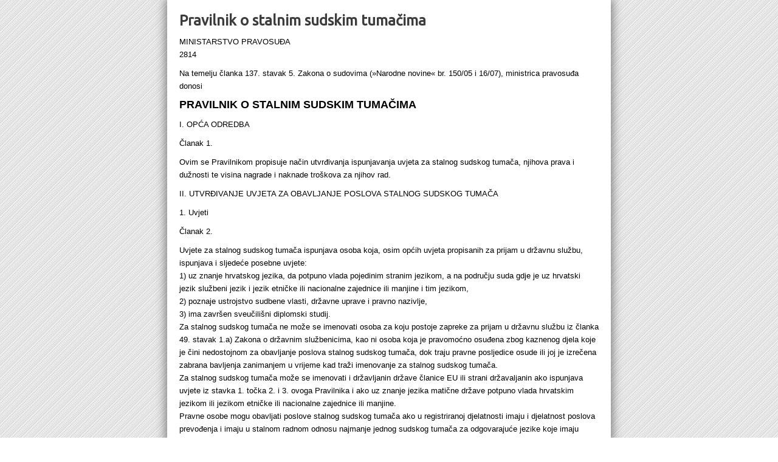

--- FILE ---
content_type: text/html; charset=utf-8
request_url: http://www.usst.hr/hr/1421/pravilnik-o-stalnim-sudskim-tumacima/?print=1
body_size: 28517
content:

<!DOCTYPE html>
<html xmlns="http://www.w3.org/1999/xhtml">
<head><title>
	Pravilnik o stalnim sudskim tumačima - USST
</title><meta charset="UTF-8" /><meta name="viewport" content="width=device-width, initial-scale=1" />
	<meta name="description" content="Inačica za ispis - MINISTARSTVO PRAVOSUĐA2814 Na temelju članka 137. stavak 5. Zakona o sudovima..." />
	<meta name="keywords" content="" />
	<meta http-equiv="Content-Language" content="hr" />

	<!-- default CSS -->
	<link type="text/css" rel="stylesheet" href="/static/css/reset-min.css" />

	<!-- generic CSS -->
	<link type="text/css" rel="stylesheet" href="/static/css/main.css" />

	<!-- other CSS -->
	<link rel="stylesheet" type="text/css" href="/static/scripts/fancybox/jquery.fancybox-1.3.4.css" media="screen" /><link type="text/css" rel="stylesheet" href="/design/112/main.css" />
	<link type="text/css" rel="stylesheet" href="/design/112/page.css" /><link type="text/css" rel="stylesheet" href="/design/112/responsive.css" /><link type="text/css" rel="stylesheet" href="/design/112/menuResponsive.css" />
	<link type="text/css" rel="stylesheet" href="/design/112/print.css" />

	<!-- scripts -->
	<script type="text/javascript" src="/static/scripts/jquery-1.7.1.min.js"></script>
	<script type="text/javascript" src="/static/scripts/fancybox/jquery.mousewheel-3.0.4.pack.js"></script>
	<script type="text/javascript" src="/static/scripts/fancybox/jquery.fancybox-1.3.4.pack.js"></script>
	
	 <script type="text/javascript">
	 	var iHeaderNumberOfImages = 0;
	 	var strLanguage = "hr";
	 </script>


	

	<!-- my styles -->
	<style type="text/css">
		
	</style>

	<!-- my scripts -->
	<script type="text/javascript">
		$(function () {
			var iAktivniPanel = 0;
			var link = location.pathname.toLowerCase();
			var selector = "a[href$=\""+link+"\"]";
			$.each($(selector), function(key, value){
				var iCurrentPanel = parseInt($(value).parent().attr("data-order"));
				if (iCurrentPanel>=0)
					iAktivniPanel = iCurrentPanel;
			});

			
			
			$(".galerija a").fancybox({
				'transitionIn'	:	'elastic',
				'transitionOut'	:	'elastic',
				'titlePosition'	:	'over',
				'overlayColor'	:	'#303030',
				'overlayOpacity':	'0.8',
				'speedIn'		:	600, 
				'speedOut'		:	200
			});

			$('#searchbox input').keypress(function (e) {
				if (e.which == 13) {
					$("a#lnkSearch").click();
					return false;
				}
			});

			$("a#lnkSearch").click(function() {
				var strQuery = $('input#txtSearch').val();
				var strLink = "/"+strLanguage+"/search/?q="+encodeURIComponent(strQuery);
				document.location = strLink;
				return false;
			});
		});
	</script>

    
<!-- head --></head>
<body>
<div id="fb-root"></div>
<script>(function(d, s, id) {
	var js, fjs = d.getElementsByTagName(s)[0];
	if (d.getElementById(id)) return;
	js = d.createElement(s); js.id = id;
	js.src = "//connect.facebook.net/hr_HR/all.js#xfbml=1&appId=267648083249818";
	fjs.parentNode.insertBefore(js, fjs);
}(document, 'script', 'facebook-jssdk'));</script>
<form method="post" action="/hr/1421/pravilnik-o-stalnim-sudskim-tumacima/?print=1" id="frmMain">
<div class="aspNetHidden">
<input type="hidden" name="__VIEWSTATE" id="__VIEWSTATE" value="/[base64]/[base64]/[base64]/[base64]/[base64]/[base64]/[base64]/[base64]/[base64]/[base64]/[base64]/FoEtPVkEgWkEgUkFEIFNUQUxOSUggU1VEU0tJSCBUVU1BxIxBPC9zcGFuPjwvcD4NCjxwPjxzcGFuIHN0eWxlPSJmb250LXNpemU6IHNtYWxsOyI+MS4gTmFrbmFkZSB0cm/[base64]/FoWtvdmUsPGJyIC8+4oCTIGRuZXZuaWNlLDxiciAvPuKAkyB0cm/[base64]/FoWtvdmkgb2J1aHZhxIdhanUgbmFrbmFkdSB6YSB0cm/[base64]/FoWtvdmkgb2JyYcSNdW5hdmFqdSBzZSB1IHZpc2luaSBwcmlqZXZvem5paCB0cm/[base64]/[base64]/[base64]/EkWVuamUgcmHEjXVuYSBzZSBjamVsb2t1cG5vIHZyaWplbWUgcHJvdmVkZW5vIG9kIGRvbGFza2Egc3RhbG5vZyBzdWRza29nIHR1bWHEjWEgdSBtamVzdG8gZ2RqZSBzZSBvYmF2wq1samEgcHJldm/EkWVuamUgZG8gcHJlc3RhbmthIHBvdHJlYmUgemEgbmplZ292b20gcHJpc3V0bm/[base64]/FoWtvdmEgemEgcHJldm/[base64]/[base64]/[base64]/CnnaxDcaAssNXJshO9wTqQVWLA5VV/lLPa4=" />
</div>

<div class="aspNetHidden">

	<input type="hidden" name="__VIEWSTATEGENERATOR" id="__VIEWSTATEGENERATOR" value="3989C74E" />
</div>

	<div id="main" class="class_page">
	<div id="header">
		
	</div>
	<div id="languagebar">
		
	</div>
	<div id="menuMobile"></div>
	<table id="tblContent">
		<tr>
			<td id="tdMenu">
				<div id="menuVcontainer">
					
				</div>
				<div id="nav_after"><p>Udruga stalnih sudskih tumača - USST - Zagreb</p>
<p><img src="/files/warehouse/Images/usst-hrvatska.gif" alt="" width="140" height="138" /></p>
<p> </p>
<p><a href="http://www.eulita.eu/" target="_blank"><img src="/files/warehouse/eulita-Logo_small.png" alt="" width="60" height="24" /></a></p>
<p> </p></div>
			</td>
			<td id="tdContent">
				<div id="content">
					<div class="pagecontent"><h1>Pravilnik o stalnim sudskim tumačima</h1><p><span style="font-size: small;">MINISTARSTVO PRAVOSUĐA<br />2814</span></p>
<p><span style="font-size: small;">Na temelju članka 137. stavak 5. Zakona o sudovima (»Narod­ne novine« br. 150/05 i 16/07), ministrica pravosuđa donosi</span></p>
<p><strong><span style="font-size: large;">PRAVILNIK O STALNIM SUDSKIM TUMAČIMA</span></strong></p>
<p><span style="font-size: small;">I. OPĆA ODREDBA</span></p>
<p><span style="font-size: small;">Članak 1.</span></p>
<p><span style="font-size: small;">Ovim se Pravilnikom propisuje način utvrđivanja ispunjavanja uvjeta za stalnog sudskog tumača, njihova prava i dužnosti te visina nagrade i naknade troškova za njihov rad.</span></p>
<p><span style="font-size: small;">II. UTVRĐIVANJE UVJETA ZA OBAVLJANJE POSLOVA STALNOG SUDSKOG TUMAČA</span></p>
<p><span style="font-size: small;">1. Uvjeti</span></p>
<p><span style="font-size: small;">Članak 2.</span></p>
<p><span style="font-size: small;">Uvjete za stalnog sudskog tumača ispunjava osoba koja, osim općih uvjeta propisanih za prijam u državnu službu, ispunjava i sljedeće posebne uvjete:<br />1) uz znanje hrvatskog jezika, da potpuno vlada pojedinim stranim jezikom, a na području suda gdje je uz hrvatski jezik službeni jezik i jezik etničke ili nacionalne zajednice ili manjine i tim jezikom,<br />2) poznaje ustrojstvo sudbene vlasti, državne uprave i pravno nazivlje,<br />3) ima završen sveučilišni diplomski studij.<br />Za stalnog sudskog tumača ne može se imenovati osoba za koju postoje zapreke za prijam u državnu službu iz članka 49. stavak 1.a) Zakona o državnim službenicima, kao ni osoba koja je pravomoćno osuđena zbog kaznenog djela koje je čini nedostojnom za obavljanje poslova stalnog sudskog tumača, dok traju pravne posljedice osude ili joj je izrečena zabrana bavljenja zanimanjem u vrijeme kad traži imenovanje za stalnog sudskog tumača.<br />Za stalnog sudskog tumača može se imenovati i državljanin države članice EU ili strani državaljanin ako ispunjava uvjete iz stavka 1. točka 2. i 3. ovoga Pravilnika i ako uz znanje jezika matične države potpuno vlada hrvatskim jezikom ili jezikom etničke ili nacionalne zajednice ili manjine.<br />Pravne osobe mogu obavljati poslove stalnog sudskog tumača ako u registriranoj djelatnosti imaju i djelatnost poslova prevođenja i imaju u stalnom radnom odnosu najmanje jednog sudskog tumača za odgovarajuće jezike koje imaju registrirane u djelatnosti.<br />O početku svoga rada pravne osobe dužne su obavijestiti predsjednika nadležnog županijskog odnosno trgovačkog suda i dostaviti popis stalnih sudskih tumača koji su kod pravne osobe zaposlene.</span></p>
<p><span style="font-size: small;">Članak 3.</span></p>
<p><span style="font-size: small;">Postupak za imenovanje stalnih sudskih tumača pokreće se zahtjevom koji se podnosi predsjedniku županijskog ili trgovačkog suda nadležnog prema mjestu prebivališta ili boravišta podnositelja zahtjeva.<br />Zahtjevu se prilaže životopis, dokaz o državljanstvu, dokaz o školskoj spremi i znanju jezika.<br />Znanje jezika za koje kandidat traži imenovanje dokazuje se diplomom sveučilišnog diplomskog studija za dotični jezik ili svjedodžbom priznatog ispita o znanju jezika (razina C2 prema Europskom referentnom okviru) za koje kandidat traži imenovanje.<br />Prije odlučivanja o zahtjevu predsjednik odgovarajućeg županijskog odnosno trgovačkog suda uputit će kandidata na provjeru znanja o ustrojstvu sudbene vlasti i državne uprave, te poznavanju pravnog nazivlja.<br />Kandidat za stalnog sudskog tumača koji je diplomirani prav­nik ne podliježe provjeri znanja iz stavka 4. ovoga članka, kao ni osoba koja je već imenovana za stalnog sudskog tumača za neki drugi jezik.<br />Prije odlučivanja o zahtjevu predsjednik županijskog odnosno trgovačkog suda uputit će kandidata na stručnu obuku u jednu od strukovnih udruga stalnih sudskih tumača.</span></p>
<p><span style="font-size: small;">Članak 4.</span></p>
<p><span style="font-size: small;">Stručna obuka kandidata za stalne sudske tumače obavljat će se prema programu koji donose strukovne udruge stalnih sudskih tumača, koje u članstvu imaju najmanje tri stalna sudska tumača.<br />Program obuke odobrava Ministarstvo pravosuđa na zahtjev udruge. Uz zahtjev udruga prilaže i program obuke.<br />Obuka može trajati najdulje dva mjeseca.</span></p>
<p><span style="font-size: small;">2. Provjera</span></p>
<p><span style="font-size: small;">Članak 5.</span></p>
<p><span style="font-size: small;">Provjera znanja iz članka 3. stavak 4. ovoga Pravilnika obavlja se pred Povjerenstvom za provjeru znanja (u da­ljem tekstu: Povjerenstvo) prema programu kojega propisuje ministar pravosuđa.<br />Povjerenstvo se osniva pri županijskom odnosno trgovačkom sudu.<br />Povjerenstvo ima predsjednika i dva člana.<br />Predsjednika i članove Povjerenstva imenuje predsjednik županijskog odnosno trgovačkog suda od sudaca toga suda na vrijeme od dvije godine.<br />Predsjednik i članovi Povjerenstva imaju pravo na nagradu za rad u Povjerenstvu. Visinu nagrade po kandidatu određuje ministar pravosuđa.<br />Izdatke za rad Povjerenstva snosi kandidat za stalnog sudskog tumača.</span></p>
<p><span style="font-size: small;">Članak 6.</span></p>
<p><span style="font-size: small;">Provjera znanja kandidata pred Povjerenstvom obavlja se usmeno.<br />O radu Povjerenstva vodi se zapisnik za svakog kandidata posebno. Zapisnik sadrži: ime, prezime i adresu kandidata, sastav Povjerenstva, datum provjere znanja, tijek i rezultat provjere.<br />Povjerenstvo ocjenjuje rezultat provjere znanja i utvrđuje je li kandidat »zadovoljio« ili »nije zadovoljio« na provjeri znanja.</span></p>
<p><span style="font-size: small;">Članak 7.</span></p>
<p><span style="font-size: small;">Kandidat koji na provjeri znanja nije zadovoljio može se ponov­no prijaviti na provjeru znanja nakon tri mjeseca.</span></p>
<p><span style="font-size: small;">3. Odluka o zahtjevu</span></p>
<p><span style="font-size: small;">Članak 8.</span></p>
<p><span style="font-size: small;">Predsjednik odgovarajućeg županijskog odnosno trgovačkog su­da odlučuje o zahtjevu nakon provedenog postupka i prikupljenih podataka.<br />O zahtjevu se odlučuje rješenjem.</span></p>
<p><span style="font-size: small;">4. Odbijanje zahtjeva</span></p>
<p><span style="font-size: small;">Članak 9.</span></p>
<p><span style="font-size: small;">Predsjednik županijskog odnosno trgovačkog suda donijet će rješenje kojim se zahtjev zainteresirane osobe odbija:<br />– ako podnositelj zahtjeva ne ispunjava uvjete iz članka 2. ovoga Pravilnika,<br />– ako prigodom provjere znanja podnositelj zahtjeva nije zadovoljio,<br />– ako podnositelj zahtjeva nije obavio stručnu obuku u jednoj od strukovnih udruga stalnih sudskih tumača.<br />Protiv rješenja iz prethodnog stavka podnositelj zahtjeva ima pravo žalbe Ministarstvu pravosuđa u roku od 15 dana od dostave rješenja.<br />Žalba se neposredno predaje ili šalje poštom predsjedniku odgovarajućeg županijskog odnosno trgovačkog suda u dva primjerka.<br />5. Rješenje o imenovanju</span></p>
<p><span style="font-size: small;">Članak 10.</span></p>
<p><span style="font-size: small;">Ako podnositelj zahtjeva ispunjava uvjete iz članka 2. ovoga Pravilnika, a na provjeri znanja bude ocijenjen s ocjenom »zadovoljio« i obavio stručnu obuku, predsjednik odgovarajućeg županijskog odnosno trgovačkog suda donijet će rješenje o imenovanju stalnog sudskog tumača.<br />Stalni sudski tumač imenuje se na vrijeme od četiri godine.<br />Rješenje o imenovanju stalnog sudskog tumača sadrži:<br />– osobne podatke stalnog sudskog tumača,<br />– naziv jezika za kojega je postavljen tumačem.<br />– podatke o stručnoj spremi i dokazima o poznavanju jezika za koji je imenovan.<br />Predsjednik županijskog odnosno trgovačkog suda obavijestit će o imenovanju stalnog sudskog tumača sve općinske sudove s područja županijskog odnosno trgovačkog suda.</span></p>
<p><span style="font-size: small;">6. Prisega</span></p>
<p><span style="font-size: small;">Članak 11.</span></p>
<p><span style="font-size: small;">Osoba imenovana za stalnog sudskog tumača daje prisegu pred predsjednikom županijskog odnosno trgovačkog suda.<br />Tekst prisege glasi:<br />»Prisežem svojom čašću da ću dužnost stalnog sudskog tumača obavljati stručno, savjesno i po svom najboljem znanju«.<br />Stalni sudski tumač će potpisati prisegu.</span></p>
<p><span style="font-size: small;">7. Ponovno imenovanje</span></p>
<p><span style="font-size: small;">Članak 12.</span></p>
<p><span style="font-size: small;">Stalni sudski tumač nakon proteka vremena na koje je imenovan za sudskog tumača može biti ponovno imenovan na vrijeme od četiri godine.<br />Zahtjev za ponovno imenovanje podnosi se najkasnije 30 dana prije isteka roka na koji je imenovan.<br />Uz zahtjev za ponovno imenovanje, stalni sudski tumač mora dostaviti kopiju rješenja o imenovanju za stalnog sudskog tumača iz prethodnog mandata, kao i popis izvršenih prijevoda.<br />Predsjednik suda, kada utvrdi da ne postoje zapreke iz članka 2. ovoga Pravilnika za imenovanje, donijet će rješenje o ponovnom imenovanju za razdoblje od četiri godine.<br />Ponovno imenovani stalni sudski tumač ne daje prisegu.</span></p>
<p><span style="font-size: small;">Članak 13.</span></p>
<p><span style="font-size: small;">Stalni sudski tumač dužan je čuvati kao tajnu sve ono što je prigodom obavljanja poslova stalnog sudskog tumača saznao.<br />Stalnom sudskom tumaču odnosno pravnoj osobi koja obavlja poslove stalnog sudskog tumača zabranjeno je isticanje svojstva stalnog sudskog tumača na javnim i privatnim površinama ili reklamiranje, osim uobičajene oznake na adresi sjedišta stalnog sudskog tumača.</span></p>
<p><span style="font-size: small;">8. Razrješenje</span></p>
<p><span style="font-size: small;">Članak 14.</span></p>
<p><span style="font-size: small;">Imenovanog stalnog sudskog tumača predsjednik odgovarajućeg županijskog odnosno trgovačkog suda razriješit će:<br />– ako to sam zatraži,<br />– ako se utvrdi da nisu postojali odnosno da su prestali uvjeti na temelju kojih je imenovan,<br />– ako je na temelju pravomoćne odluke nadležnog tijela progla­šen nesposobnim za obavljanje djelatnosti ili struke za koju se je školovao odnosno kojom se bavi kao zanimanjem,<br />– ako mu je na temelju pravomoćne sudske odluke oduzeta poslovna sposobnost,<br />– ako je osuđen za kazneno djelo koje je zapreka za prijam u državnu službu i ako je pravomoćno osuđena zbog kaznenog djela koje ga čini nedostojnim za obavljanje poslova stalnog sudskog tumača, dok traju pravne posljedice osude ili mu je izrečena zabrana bavljenja zanimanjem u vrijeme kada traži imenovanje za stalnog sudskog tumača,<br />– ako nesavjesno ili neuredno obavlja povjerene mu poslove prevođenja,<br />– ako uslijed promjene boravišta napusti područje županijskog odnosno trgovačkog suda za koje je imenovan,<br />– ako povrijedi odredbe članka 13. ovoga Pravilnika.<br />Protiv rješenja o razrješenju dopuštena je žalba Ministarstvu pravosuđa u roku od 15 dana od dostave rješenja.<br />Žalba se neposredno predaje ili šalje poštom predsjedniku odgovarajućeg županijskog odnosno trgovačkog suda.</span></p>
<p><span style="font-size: small;">Članak 15.</span></p>
<p><span style="font-size: small;">Danom konačnosti rješenja o razrješenju stalni sudski tumač briše se iz Popisa stalnih sudskih tumača. Bilješka o brisanju upisuje se u odjeljak »primjedba«. O brisanju se izvješćuju svi sudovi.<br />Danom brisanja iz Popisa stalni sudski tumač dužan je zaključi­ti Dnevnik prijevoda i ovjera i predati ga, zajedno sa svojim pečatom, predsjedniku županijskog odnosno trgovačkog suda koji ga je imenovao za stalnog sudskog tumača.</span></p>
<p><span style="font-size: small;">Članak 16.</span></p>
<p><span style="font-size: small;">U postupku imenovanja i razrješenja stalnih sudskih tumača primjenjuju se odredbe Zakona o općem upravnom postupku.<br />9. Popis stalnih sudskih tumača</span></p>
<p><span style="font-size: small;">Članak 17.</span></p>
<p><span style="font-size: small;">Popis stalnih sudskih tumača unosi se u jedinstveni elektronički Popis stalnih sudskih tumača za područje cijele Hrvatske. Za unošenje podataka na popis nadležan je županijski odnosno trgovački sud koji je imenovao tumača.<br />Popisi se moraju voditi uredno i na vrijeme.<br />Ako stalni sudski tumač umre, bude razriješen ili ne bude ponovno imenovan briše se iz Popisa stalnih sudskih tumača, o čemu se obavještavaju svi sudovi na području nadležnosti županijskog odnosno trgovačkog suda i Ministarstvo pravosuđa.<br />10. Evidencija o radu stalnog sudskog tumača<br />Članak 18.<br />Stalni sudski tumač dužan je voditi evidenciju o svom radu.<br />Evidencija iz stavka 1. ovoga članka vodi se u obliku knjige pod nazivom »Dnevnik prijevoda i ovjera«. Knjiga mora biti prošivena jamstvenikom i ovjerena od strane predsjednika županijskog ili trgo­vačkog suda.<br />»Dnevnik prijevoda i ovjera« vodi se na propisanim tiskanicama formata A4, uvezenih u knjigu s tvrdim koricama. Na korice se stavlja oznaka »Dnevnik prijevoda i ovjera«.<br />U Dnevnik prijevoda i ovjera upisuju se sljedeći podaci:<br />– redni broj,<br />– datum primitka isprave za prevođenje odnosno datum obav­ljenog usmenog prevođenja,<br />– broj i datum akta suda, drugog državnog tijela ili pravne osobe na čiji se zahtjev obavlja prevođenje, odnosno ime i prezime, adresa i broj osobne iskaznice podnositelja isprave,<br />– predmet prijevoda,<br />– iznos naplaćene nagrade i drugih izdataka za prijevod,<br />– potvrda podnositelja isprave da je prijevod obavljen i datum obavljenog prijevoda,<br />– primjedba.<br />Dnevnik prijevoda i ovjera zaključuje se na kraju kalendarske godine, a ispod posljednjeg upisa tekuće godine povlači se crta.</span></p>
<p><span style="font-size: small;">11. Potvrda</span></p>
<p><span style="font-size: small;">Članak 19.</span></p>
<p><span style="font-size: small;">Prijevod isprave stalni sudski tumač ovjerava potvrdom koja glasi: »Ja _________ stalni sudski tumač za ______ jezik, imenovan rješenjem predsjednika Županijskog – Trgovačkog suda u ______ broj _____ od ______ potvrđujem da gornji prijevod potpuno odgovara izvorniku sastavljenom na ________ jeziku.<br />Potvrda mora biti na jeziku na koji je isprava prevedena.<br />Potvrda iz stavka 1. ovog članka prevodi se na sve jezike. Valjani tekst prijevoda daje strukovna udruga stalnih sudskih tumača, a imenovani stalni sudski tumač dobiva je u uredu predsjednika nad­ležnog županijskog odnosno trgovačkog suda zajedno s rješenjem o imenovanju.<br />Ako prijevod isprave obuhvaća dva ili više listova ili araka, stranice prijevoda moraju biti označene rednim brojem, a listovi odnos­no arci prošiveni i na kraju ovjereni pečatom i potpisom stalnog sudskog tumača. Uz ovjereni prijevod uvezuje se i preslika ili original izvornog teksta.<br />Naslovna, svaka sljedeća i posljednja stranica pisanih prijevoda s tekstom ovjere jednoobraznog su izgleda, prema obrascu koji je sastavni dio ovog Pravilnika. Na naslovnoj stranici se navodi naslov prevedenog teksta.<br />Ispod potvrde se označuje mjesto i datum prevođenja, stavlja broj koji odgovara rednom broju Dnevnika prijevoda i ovjera, te vla­storučni potpis i otisak pečata sudskog tumača.</span></p>
<p><span style="font-size: small;">12. Dužnosti</span></p>
<p><span style="font-size: small;">Članak 20.</span></p>
<p><span style="font-size: small;">Stalni sudski tumač ima pečat kojega je dužan nabaviti o svom trošku.<br />Pečat je okruglog oblika, bez grba Republike Hrvatske, promjera 38 mm. Tekst pečata sadrži: ime i prezime tumača, oznaku »stalni sudski tumač« i naznaku jezika za koji je tumač imenovan, te prebivalište tumača.<br />Tekst pečata je na hrvatskom jeziku, te jeziku za kojega je postavljen za stalnog sudskog tumača. Pečat je plave boje.<br />Stalni sudski tumač dužan je otisak svog pečata i vlastoručni potpis pohraniti u županijskom odnosno trgovačkom sudu kod kojega je imenovan za stalnog sudskog tumača.<br />Stalni sudski tumač dužan je na zgradu u kojoj obavlja djelat­nost o svom trošku postaviti tablu s tekstom: (upisati ime i prezime), Stalni sudski tumač za (jezik za koji je imenovan), te ispod toga naziv ulice i broj kuće.<br />Stalni sudski tumač dužan je izdati račun o obavljenoj usluzi prijevoda.<br />Stalni sudski tumač dužan je nadležnom županijskom odnosno trgovačkom sudu javiti svaku promjenu svojih osobnih podataka.</span></p>
<p><span style="font-size: small;">Članak 21.</span></p>
<p><span style="font-size: small;">Stalni sudski tumač dužan je poslove za čije je obavljanje ovlašten obavljati savjesno i u skladu s propisima.</span></p>
<p><span style="font-size: small;">III. NAGRADE I NAKNADE TROŠKOVA ZA RAD STALNIH SUDSKIH TUMAČA</span></p>
<p><span style="font-size: small;">1. Naknade troškova</span></p>
<p><span style="font-size: small;">Članak 22.</span></p>
<p><span style="font-size: small;">Stalni sudski tumač ima pravo na naknade troškova koje je imao u svezi prevođenja.<br />Naknade obuhvaćaju:<br />– putne troškove,<br />– dnevnice,<br />– troškove za smještaj (noćenje).</span></p>
<p><span style="font-size: small;">Putni troškovi</span></p>
<p><span style="font-size: small;">Članak 23.</span></p>
<p><span style="font-size: small;">Putni troškovi obuhvaćaju naknadu za troškove prijevoza.<br />Troškovi iz stavka 1. ovog članka obuhvaćaju izdatke za dolazak iz mjesta prebivališta, odnosno boravišta do mjesta gdje će stalni sudski tumač obaviti prevođenje, kao i za povratak u prebivalište od­nosno boravište. Ovi troškovi obračunavaju se u visini prijevoznih troškova javnog prometa u mjestu prebivališta odnosno boravišta.<br />Sredstva javnog prometa u smislu ovog Pravilnika su tramvaj, vlak, autobus, brod i zrakoplov.<br />Članak 24.<br />Naknada za prijevoz pripada za putovanje obavljeno najkraćim putem i najekonomičnijim prometnim sredstvom.<br />Prijevozni troškovi obračunavaju se na temelju urednog i vjerodostojnog putnog naloga i priloženih isprava (računa), kojima se dokazuju prijevozni troškovi i drugi izdaci navedeni u putnom nalogu.</span></p>
<p><span style="font-size: small;">Troškovi za dnevnice i smještaj</span></p>
<p><span style="font-size: small;">Članak 25.</span></p>
<p><span style="font-size: small;">Za vrijeme zadržavanja izvan mjesta prebivališta između 8 – 12 sati stalnom sudskom tumaču pripada naknada u visini 1/2 dnevnice, a za vrijeme provedeno između 12 – 24 sata cijela dnevnica, koju imaju suci suda koji vodi postupak.<br />Izdaci za smještaj (u daljnjem tekstu: noćenje) priznaju se u punom iznosu prema priloženom računu do visine cijene noćenja u hotelu u istom mjestu, a koji se priznaju i sucu.</span></p>
<p><span style="font-size: small;">2. Nagrada za rad tumača</span></p>
<p><span style="font-size: small;">Članak 26.</span></p>
<p><span style="font-size: small;">Pisani prijevodi obračunavaju se po normiranom retku od 50 znakova. Najmanja obračunska jedinica je jedna normirana kartica s 30 redaka. U obračun retka ulazi svaki otkucani znak (slovo, interpunkcija, formula, znakovlje).<br />Visina nagrade iznosi:<br />1. Za prijevod sa stranog jezika na hrvatski jezik i za prijevod s hrvatskog na strani jezik, za svaki redak 5,00 kuna bruto bez PDV-a;<br />2. Za prijevod znanstvenih, stručnih i tekstova s posebnim pis­mom (arapski, kineski, japanski i sl.) 7,50 kuna bruto po retku bez PDV-a;<br />3. Za prijevod s jednog na drugi strani jezik za svaki redak 5,00 kuna bruto bez PDV-a;<br />4. Za ovjeru teksta obračunava se 30% na cijenu obavljenog prijevoda;<br />5. Za hitan prijevod obračunava se 50% na cijenu obavljenog prijevoda.</span></p>
<p><span style="font-size: small;">Članak 27.</span></p>
<p><span style="font-size: small;">Za prevođenje izgovorenog teksta s hrvatskog na strani jezik i obratno, kao i s jednog stranog jezika na drugi, stalnom sudskom tumaču pripada nagrada u iznosu od 150,00 kuna bruto bez PDV-a za svaki započeti sat.<br />U vrijeme utrošeno za prevođenje računa se cjelokupno vrijeme provedeno od dolaska stalnog sudskog tumača u mjesto gdje se obav­lja prevođenje do prestanka potrebe za njegovom prisutnošću.</span></p>
<p><span style="font-size: small;">Članak 28.</span></p>
<p><span style="font-size: small;">Stalni sudski tumač ima pravo na naknadu troškova koje je imao u gotovom novcu u svezi s prevođenjem.<br />Stalni je sudski tumač dužan o svakom primitku novca za nagra­du i druge izdatke u svezi s tumačenjem izdati račun odnosno račun i za druge izdatke.</span></p>
<p><span style="font-size: small;">Članak 29.</span></p>
<p><span style="font-size: small;">Visinu nagrade i naknade drugih troškova za prevođenje pred sudom odmjerava sud po čijem zahtjevu je prevođenje obavljeno sukladno odredbama ovoga Pravilnika.</span></p>
<p><span style="font-size: small;">IV. PRIJELAZNE I ZAVRŠNE ODREDBE</span></p>
<p><span style="font-size: small;">Članak 30.</span></p>
<p><span style="font-size: small;">Rad stalnih sudskih tumača nadzire županijski odnosno trgovački sud koji je imenovao stalnog sudskog tumača i Ministarstvo pravosuđa.</span></p>
<p><span style="font-size: small;">Članak 31.</span></p>
<p><span style="font-size: small;">Odredbe ovoga Pravilnika na odgovarajući se način primjenjuju i na tumače koje sud imenuje za pojedini slučaj, kao i na tumače znakova gluhonijemih, gluhih, nijemih ili drugih osoba s kojima se, zbog tjelesnih ili drugih mana, ne može na drugi način sporazumjeti.</span></p>
<p><span style="font-size: small;">Članak 32.</span></p>
<p><span style="font-size: small;">Predsjednici županijskih i trgovačkih sudova dužni su Ministarstvu pravosuđa dostavljati primjerak rješenja o imenovanju, odnosno razrješenju stalnog sudskog tumača.</span></p>
<p><span style="font-size: small;">Članak 33.</span></p>
<p><span style="font-size: small;">Stalnim sudskim tumačima postavljenim po odredbama Pravilnika o stalnim sudskim tumačima (»Narodne novine« br. 35/98 i 132/05) prestaje svojstvo tumača danom isteka vremena na koje su imenovani, ako prema odredbama ovoga Pravilnika ne budu ponovno imenovani za stalnog sudskog tumača za odgovarajući jezik.</span></p>
<p><span style="font-size: small;">Članak 34.</span></p>
<p><span style="font-size: small;">Stupanjem na snagu ovoga Pravilnika prestaje važiti Pravilnik o sudskim tumačima (»Narodne novine« br. 132/05).<br />Članak 35.</span></p>
<p><span style="font-size: small;">Ovaj Pravilnik stupa na snagu osmoga dana od dana objave u »Narodnim novinama«.</span></p>
<p><span style="font-size: small;">Klasa: 710-05/07-01/20<br />Urbroj: 514-06-02/1-08-13<br />Zagreb, 12. lipnja 2008.</span></p>
<p><span style="font-size: small;">Ministrica<br />Ana Lovrin, v. r.</span></p>
<p><br /><span style="font-size: small;">ŽUPANIJSKI (TRGOVAČKI) SUD<br />POPIS STALNIH SUDSKIH TUMAČA</span></p>
<div><span style="font-size: small;"><img src="/files/pages/1421/pravilnik1.gif" alt="" width="483" height="299" border="0" /><br /><img src="/files/pages/1421/pravilnik2.gif" alt="" width="354" height="342" border="0" /><br /><img src="/files/pages/1421/pravilnik3.gif" alt="" width="469" height="358" border="0" /><br />===========================================<br />===========================================</span></div>
<p><span style="font-size: small;"><strong>Ispravak Pravilnika o stalnim sudskim tumačima</strong></span></p>
<p><span style="font-size: small;">Narodne novine br.: 119<br />15.10.2008. </span></p>
<p><span style="font-size: small;">Nakon izvršenja uspoređivanja s izvornim tekstom utvrđena je pogreška u Pravilniku o stalnim sudskim tumačima objavljenom u »Narodnim novinama« broj 88 od 28. srpnja 2008. godine, te se daje</span></p>
<p><span style="font-size: small;">ISPRAVAK<br />PRAVILNIKA O STALNIM SUDSKIM TUMAČIMA</span></p>
<p><span style="font-size: small;">Uz Pravilnik objavljuje se Prilog iz članka 19. stavka 5. Pravilnika pod nazivom »Jednoobrazni izgled pismenog prijevoda stalnog sudskog tumača – Naslovna stranica«.</span></p>
<p><span style="font-size: small;">JEDNOOBRAZNI IZGLED PISMENOG PRIJEVODA STALNOG SUDSKOG TUMAČA</span></p>
<p><span style="font-size: small;"><img src="/files/pages/1421/pravilnik4.gif" alt="" width="545" height="194" border="0" /></span></p>
<p><span style="font-size: small;">Klasa: 710-05/07-01/20<br />Urbroj: 514-03-03-08-14<br />Zagreb, 3. listopada 2008.</span></p>
<p><span style="font-size: small;">Ministrica<br />Ana Lovrin, v. r.</span></p></div><div class="facebookContainer"><div class="fb-like" data-href="http://www.usst.hr/page.aspx?lang=hr&id=1421&print=1" data-layout="standard" data-action="like" data-show-faces="true" data-share="true"></div></div><div class="printcontainer"><a href="/hr/1421/pravilnik-o-stalnim-sudskim-tumacima/?print=1&print=1">Inačica za ispis</a></div><div class="breadcrumbContainer">Novosti > <a href="/hr/1421/pravilnik-o-stalnim-sudskim-tumacima/?print=1">Pravilnik o stalnim sudskim tumačima</a></div>
				</div>
			</td>
		</tr>
	</table>
	<div id="footer">
		<p>USST - Udruga stalnih sudskih tumača, sa sjedištem u Zagrebu</p><div class="printLinkWeb"><a href="/hr/">http://www.usst.hr/hr/</a></div>
	</div>
<div id="trade">
<a title="CMS Web Express" href="http://www.cmswebexpress.com" target="_blank">= CMS & DESIGN & HOSTING: CMS WEB EXPRESS =</a>
</div>
</div>
<!-- AddThis Smart Layers BEGIN -->
<!-- Go to http://www.addthis.com/get/smart-layers to customize -->
<script type="text/javascript" src="//s7.addthis.com/js/300/addthis_widget.js#pubid=ra-5299e79c3e49016c"></script>
<script type="text/javascript">
  addthis.layers({
    'theme' : 'transparent',
    'share' : {
      'position' : 'right',
      'numPreferredServices' : 6
    }, 
    'follow' : {
      'services' : []
    }   
  });
</script>
<!-- AddThis Smart Layers END -->

</form>
	<!-- body -->
</body>
</html>


--- FILE ---
content_type: text/css
request_url: http://www.usst.hr/design/112/page.css
body_size: 477
content:
body #main #content > .pagecontent > ul > li
{
	list-style-type:square;
	margin-left:26px;
}

body #main #content > .pagecontent h1
{
	font-family: 'Ubuntu', Verdana, Arial; /* Dizajn DM */
	font-size:24px;
	line-height:normal;
	font-weight:bold;
	margin-bottom:10px;
	color:#3C3C3C;
}

body #main #content > .pagecontent p+p
{
	margin-top:10px;
}

body #main #content > .pagecontent a
{
	color:#2F5189;
	text-decoration:underline;
}

body #main #content > .pagecontent a:hover
{
	color:#000066;
	text-decoration:underline;
	background-color:#E6E6FA;
}

body #main > #tblContent
{
	table-layout:fixed;
}

body #main #content .pagecontent p img
{
	max-width:100% !important;
}


--- FILE ---
content_type: text/css
request_url: http://www.usst.hr/design/112/responsive.css
body_size: 835
content:
.slicknav_menu
{
	display:none;
}


@media screen and (max-width:1002px)
{
	body, html
	{
		background-color: white;
	}

	body #main
	{
		width: 100%;
		border-left: 0px none;
		border-right: 0px none;
	}

	body #main > #header
	{
		width: 100%;
	}

	body #main > #header img
	{
		width: 100%;
	}

	body #main > #languagebar
	{
		max-height:60px;
	}

	body #main > #languagebar td.marquee
	{
		display: none;
	}

	body #main > #languagebar td.additional
	{
		text-align:left;
		padding-left:20px;
		white-space:normal;
	}

	body #main > #languagebar td.additional div:nth-child(1)
	{
		border-left:0px none;
		margin-left:0px;
		padding-left:0px;
	}

	body #main > #tblContent td#tdMenu,
	body #main > #navH,
	body #main > #additional
	{
		display: none;
	}

	body #main > #tblContent
	{
		table-layout:fixed;
	}

	body #main > #tblContent td#tdContent
	{
		width:100%;
		position:relative;
	}

	#divContactForm table td textarea
	{
		width:100% !important;
	}


	.printcontainer
	{
		display:none;
	}

	.facebookContainer
	{
		display:none;
	}

	body #main #content
	{
		min-height:initial !important;
	}

	#simple-menu img
	{
		display:block;
		position:absolute;
		right:20px;
		top:20px;
		width:42px;
		height:36px;
		z-index:200;
	}

	.slicknav_menu
	{
		display: block;
	}

	body #main #content .pagecontent
	{
		position:relative;
	}

	body #main #content .pagecontent p
	{
		position:relative;
		width:100%;
	}

	body #main #content .pagecontent p img
	{
		width:auto ! important;
		height:auto ! important;
		max-width:100% !important;
	}
}

@media screen and (max-width:1024px)
{
	body #main
	{
		padding-bottom:50px;
	}
}


@media screen and (max-width:639px)
{

	body #main #content .catalog .product img
	{
		display:none;
	}

	body #main #searchbox
	{
		clear:both;
		display:block !important;
		margin-left:0px;
		border-left:0px;
		padding-left:0px;
	}
}